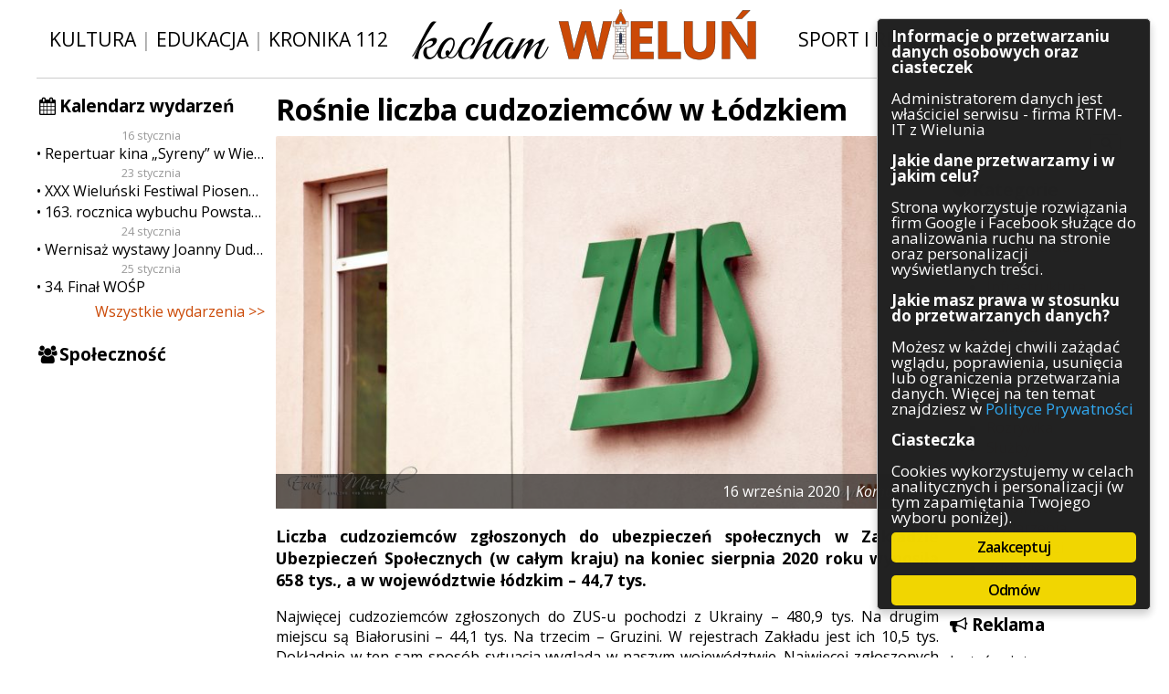

--- FILE ---
content_type: text/html; charset=UTF-8
request_url: https://kocham.wielun.pl/komunikaty/2020/09/16/rosnie-liczba-cudzoziemcow-w-lodzkiem/
body_size: 10783
content:
<!DOCTYPE html PUBLIC "-//W3C//DTD XHTML 1.0 Transitional//EN" "http://www.w3.org/TR/xhtml1/DTD/xhtml1-transitional.dtd">
<html xmlns="http://www.w3.org/1999/xhtml" xml:lang="en">
<head>
	<!-- Global site tag (gtag.js) - Google Analytics -->
	<script async src="https://www.googletagmanager.com/gtag/js?id=UA-113899817-1" class="ginger-script" type="text/plain"></script>
	<script>
	  window.dataLayer = window.dataLayer || [];
	  function gtag(){dataLayer.push(arguments);}
	  gtag('js', new Date());

	  gtag('config', 'UA-113899817-1', { 'anonymize_ip': true });
	</script>

	<meta http-equiv="Content-Type" content="text/html; charset=UTF-8">
	<meta http-equiv="X-UA-Compatible" content="IE=edge,chrome=1">
<!--	<meta name="viewport" content="width=device-width, initial-scale=1.0, maximum-scale=1.0, user-scalable=0"> -->
	<meta name="description" content="Kocham Wieluń: dziennik internetowy poruszający zagadnienia związane z Wieluniem i okolicami. Wiadomości z naszego miasta – Wielunia.">
	<meta property="fb:admins" content="100004488304293">
	<meta property="fb:admins" content="100003224539214">

	<link rel="shortcut icon" href="https://kocham.wielun.pl/wp-content/themes/kochamwielun/img/fav.png">
	<link rel="stylesheet" type="text/css" href="https://fonts.googleapis.com/css?family=Open+Sans:400italic,400,600italic,600,700italic,700&amp;subset=latin-ext,latin">
	<link rel="stylesheet" type="text/css" href="https://kocham.wielun.pl/wp-content/themes/kochamwielun/style.css?4" media="all">
  <link rel="stylesheet" type="text/css" href="https://kocham.wielun.pl/wp-content/themes/kochamwielun/fa/css/font-awesome.min.css" media="all">
	<meta name="robots" content="max-image-preview:large">
<link rel="dns-prefetch" href="//ws.sharethis.com">
<link rel="alternate" title="oEmbed (JSON)" type="application/json+oembed" href="https://kocham.wielun.pl/wp-json/oembed/1.0/embed?url=https%3A%2F%2Fkocham.wielun.pl%2Fkomunikaty%2F2020%2F09%2F16%2Frosnie-liczba-cudzoziemcow-w-lodzkiem%2F">
<link rel="alternate" title="oEmbed (XML)" type="text/xml+oembed" href="https://kocham.wielun.pl/wp-json/oembed/1.0/embed?url=https%3A%2F%2Fkocham.wielun.pl%2Fkomunikaty%2F2020%2F09%2F16%2Frosnie-liczba-cudzoziemcow-w-lodzkiem%2F&amp;format=xml">
<style id="wp-img-auto-sizes-contain-inline-css" type="text/css">
img:is([sizes=auto i],[sizes^="auto," i]){contain-intrinsic-size:3000px 1500px}
/*# sourceURL=wp-img-auto-sizes-contain-inline-css */
</style>
<link rel="stylesheet" id="cf7ic_style-css" href="https://kocham.wielun.pl/wp-content/plugins/contact-form-7-image-captcha/css/cf7ic-style.css?ver=3.3.7" type="text/css" media="all">
<style id="wp-block-library-inline-css" type="text/css">
:root{--wp-block-synced-color:#7a00df;--wp-block-synced-color--rgb:122,0,223;--wp-bound-block-color:var(--wp-block-synced-color);--wp-editor-canvas-background:#ddd;--wp-admin-theme-color:#007cba;--wp-admin-theme-color--rgb:0,124,186;--wp-admin-theme-color-darker-10:#006ba1;--wp-admin-theme-color-darker-10--rgb:0,107,160.5;--wp-admin-theme-color-darker-20:#005a87;--wp-admin-theme-color-darker-20--rgb:0,90,135;--wp-admin-border-width-focus:2px}@media (min-resolution:192dpi){:root{--wp-admin-border-width-focus:1.5px}}.wp-element-button{cursor:pointer}:root .has-very-light-gray-background-color{background-color:#eee}:root .has-very-dark-gray-background-color{background-color:#313131}:root .has-very-light-gray-color{color:#eee}:root .has-very-dark-gray-color{color:#313131}:root .has-vivid-green-cyan-to-vivid-cyan-blue-gradient-background{background:linear-gradient(135deg,#00d084,#0693e3)}:root .has-purple-crush-gradient-background{background:linear-gradient(135deg,#34e2e4,#4721fb 50%,#ab1dfe)}:root .has-hazy-dawn-gradient-background{background:linear-gradient(135deg,#faaca8,#dad0ec)}:root .has-subdued-olive-gradient-background{background:linear-gradient(135deg,#fafae1,#67a671)}:root .has-atomic-cream-gradient-background{background:linear-gradient(135deg,#fdd79a,#004a59)}:root .has-nightshade-gradient-background{background:linear-gradient(135deg,#330968,#31cdcf)}:root .has-midnight-gradient-background{background:linear-gradient(135deg,#020381,#2874fc)}:root{--wp--preset--font-size--normal:16px;--wp--preset--font-size--huge:42px}.has-regular-font-size{font-size:1em}.has-larger-font-size{font-size:2.625em}.has-normal-font-size{font-size:var(--wp--preset--font-size--normal)}.has-huge-font-size{font-size:var(--wp--preset--font-size--huge)}.has-text-align-center{text-align:center}.has-text-align-left{text-align:left}.has-text-align-right{text-align:right}.has-fit-text{white-space:nowrap!important}#end-resizable-editor-section{display:none}.aligncenter{clear:both}.items-justified-left{justify-content:flex-start}.items-justified-center{justify-content:center}.items-justified-right{justify-content:flex-end}.items-justified-space-between{justify-content:space-between}.screen-reader-text{border:0;clip-path:inset(50%);height:1px;margin:-1px;overflow:hidden;padding:0;position:absolute;width:1px;word-wrap:normal!important}.screen-reader-text:focus{background-color:#ddd;clip-path:none;color:#444;display:block;font-size:1em;height:auto;left:5px;line-height:normal;padding:15px 23px 14px;text-decoration:none;top:5px;width:auto;z-index:100000}html :where(.has-border-color){border-style:solid}html :where([style*=border-top-color]){border-top-style:solid}html :where([style*=border-right-color]){border-right-style:solid}html :where([style*=border-bottom-color]){border-bottom-style:solid}html :where([style*=border-left-color]){border-left-style:solid}html :where([style*=border-width]){border-style:solid}html :where([style*=border-top-width]){border-top-style:solid}html :where([style*=border-right-width]){border-right-style:solid}html :where([style*=border-bottom-width]){border-bottom-style:solid}html :where([style*=border-left-width]){border-left-style:solid}html :where(img[class*=wp-image-]){height:auto;max-width:100%}:where(figure){margin:0 0 1em}html :where(.is-position-sticky){--wp-admin--admin-bar--position-offset:var(--wp-admin--admin-bar--height,0px)}@media screen and (max-width:600px){html :where(.is-position-sticky){--wp-admin--admin-bar--position-offset:0px}}
/*wp_block_styles_on_demand_placeholder:6971134a874af*/
/*# sourceURL=wp-block-library-inline-css */
</style>
<style id="classic-theme-styles-inline-css" type="text/css">
/*! This file is auto-generated */
.wp-block-button__link{color:#fff;background-color:#32373c;border-radius:9999px;box-shadow:none;text-decoration:none;padding:calc(.667em + 2px) calc(1.333em + 2px);font-size:1.125em}.wp-block-file__button{background:#32373c;color:#fff;text-decoration:none}
/*# sourceURL=/wp-includes/css/classic-themes.min.css */
</style>
<link rel="stylesheet" id="contact-form-7-css" href="https://kocham.wielun.pl/wp-content/plugins/contact-form-7/includes/css/styles.css?ver=6.1.4" type="text/css" media="all">
<link rel="stylesheet" id="ginger-style-dialog-css" href="https://kocham.wielun.pl/wp-content/plugins/ginger/front/css/cookies-enabler-dialog.css?ver=6.9" type="text/css" media="all">
<link rel="stylesheet" id="wp-pagenavi-css" href="https://kocham.wielun.pl/wp-content/plugins/wp-pagenavi/pagenavi-css.css?ver=2.70" type="text/css" media="all">
<script type="text/javascript" src="https://kocham.wielun.pl/wp-content/plugins/ginger/addon/analytics/gingeranalytics.min.js?ver=6.9" id="ginger-analytics_script-js"></script>
<script type="text/javascript" src="https://kocham.wielun.pl/wp-content/plugins/ginger/front/js/cookies-enabler.min.js?ver=6.9" id="ginger-cookies-enabler-js"></script>

<link rel="https://api.w.org/" href="https://kocham.wielun.pl/wp-json/"><link rel="alternate" title="JSON" type="application/json" href="https://kocham.wielun.pl/wp-json/wp/v2/posts/82584"><link rel="canonical" href="https://kocham.wielun.pl/komunikaty/2020/09/16/rosnie-liczba-cudzoziemcow-w-lodzkiem/">
<link rel="shortlink" href="https://kocham.wielun.pl/?p=82584">
            <script type="text/javascript">
        var ginger_logger = "Y";
        var ginger_logger_url = "https://kocham.wielun.pl";
        var current_url = "https://kocham.wielun.pl/komunikaty/2020/09/16/rosnie-liczba-cudzoziemcow-w-lodzkiem/";

        function gingerAjaxLogTime(status) {
            var xmlHttp = new XMLHttpRequest();
            var parameters = "ginger_action=time";
            var url= ginger_logger_url + "?" + parameters;
            xmlHttp.open("GET", url, true);

            //Black magic paragraph
            xmlHttp.setRequestHeader("Content-type", "application/x-www-form-urlencoded");

            xmlHttp.onreadystatechange = function() {
                if(xmlHttp.readyState == 4 && xmlHttp.status == 200) {
                    var time = xmlHttp.responseText;
                    gingerAjaxLogger(time, status);
                }
            }

            xmlHttp.send(parameters);
        }

        function gingerAjaxLogger(ginger_logtime, status) {
            console.log(ginger_logtime);
            var xmlHttp = new XMLHttpRequest();
            var parameters = "ginger_action=log&time=" + ginger_logtime + "&url=" + current_url + "&status=" + status;
            var url= ginger_logger_url + "?" + parameters;
            //console.log(url);
            xmlHttp.open("GET", url, true);

            //Black magic paragraph
            xmlHttp.setRequestHeader("Content-type", "application/x-www-form-urlencoded");

            xmlHttp.send(parameters);
        }

    </script>
            <style>
            .ginger_container.dark {
                        }

                                                            .ginger_btn {
box-sizing: border-box;
}

.ginger_container.top {
padding-bottom: 0.5em !important;
}

.ginger_banner{
    max-height: 90vh;
    overflow-y: auto !important;
}                    </style>
    
<!-- Open Graph Meta Data by WP-Open-Graph plugin-->
<meta property="og:site_name" content="Kocham Wieluń: wiadomości i ciekawostki z Wielunia i okolic">
<meta property="og:locale" content="pl_pl">
<meta property="og:type" content="article">
<meta property="og:image:width" content="1600">
<meta property="og:image:height" content="900">
<meta property="og:image" content="https://kocham.wielun.pl/wp-content/uploads/2018/02/DSC_1625-1.jpg">
<meta property="og:title" content="Rośnie liczba cudzoziemców w Łódzkiem">
<meta property="og:url" content="https://kocham.wielun.pl/komunikaty/2020/09/16/rosnie-liczba-cudzoziemcow-w-lodzkiem/">
<meta property="og:description" content="Liczba cudzoziemców zgłoszonych do ubezpieczeń społecznych w Zakładzie Ubezpieczeń Społecznych (w całym kraju) na koniec sierpnia 2020 roku wynosiła 658 tys., a w województwie łódzkim – 44,7 tys. Najwięcej cudzoziemców zgłoszonych do ZUS-u pochodzi […]">
<!-- /Open Graph Meta Data -->

<style type="text/css"></style>
<style>
.synved-social-resolution-single {
display: inline-block;
}
.synved-social-resolution-normal {
display: inline-block;
}
.synved-social-resolution-hidef {
display: none;
}

@media only screen and (min--moz-device-pixel-ratio: 2),
only screen and (-o-min-device-pixel-ratio: 2/1),
only screen and (-webkit-min-device-pixel-ratio: 2),
only screen and (min-device-pixel-ratio: 2),
only screen and (min-resolution: 2dppx),
only screen and (min-resolution: 192dpi) {
	.synved-social-resolution-normal {
	display: none;
	}
	.synved-social-resolution-hidef {
	display: inline-block;
	}
}
</style>	<title>Rośnie liczba cudzoziemców w Łódzkiem  |    Kocham Wieluń: wiadomości i ciekawostki z Wielunia i okolic </title>
<script>var async_ginger_script = ["https:\/\/ws.sharethis.com\/button\/st_insights.js?publisher=eba0f3ba-f9ab-408c-bc68-c28af5afe749&product=feather&ver=1766242587"];</script></head>

<body>
    <div id="fb-root"></div>
    <script class="ginger-script" type="text/plain">(function(d, s, id) {
            var js, fjs = d.getElementsByTagName(s)[0];
            if (d.getElementById(id)) return;
            js = d.createElement(s); js.id = id;
            js.src = 'https://connect.facebook.net/pl_PL/sdk.js#xfbml=1&autoLogAppEvents=1&version=v2.12&appId=2067761650135613';
            fjs.parentNode.insertBefore(js, fjs);
        }(document, 'script', 'facebook-jssdk'));</script>
    <div id="con-site">
<div id="con-head">
    <span class="head-buttons">
        <a href="/tag/kultura">Kultura</a> | <a href="/tag/edukacja">Edukacja</a> | <a href="/tag/kronika-112">Kronika 112</a>
    </span>
    <span class="head-logo">
        <a href="/"><img src="https://kocham.wielun.pl/wp-content/themes/kochamwielun/img/logo.png" alt="Kocham Wieluń"></a>
    </span>
    <span class="head-buttons">
        <a href="/tag/sport-i-rekreacja">Sport i rekreacja</a> | <a href="/tag/inwestycje">Inwestycje</a>
    </span>
</div>

<div id="con-content">
	<div id="con-side-left">
		<div class="widget-odd widget-first widget-1 side-calendar side-widget widget_sis_upcoming_events"><h3 class="title">Kalendarz wydarzeń</h3>
		<div class="calendar-list">
			            <span class="date">16 stycznia</span>            <a href="https://kocham.wielun.pl/wydarzenia/repertuar-kina-syreny-w-wieluniu-w-dn-od-16-do-22-stycznia/" class="entry">Repertuar kina „Syreny” w Wieluniu w dn. od 16 do 22 stycznia</a>
			            <span class="date">23 stycznia</span>            <a href="https://kocham.wielun.pl/wydarzenia/xxx-wielunski-festiwal-piosenki-religijnej-dawid-i-dawidek-2026/" class="entry">XXX Wieluński Festiwal Piosenki Religijnej „Dawid” i „Dawidek” 2026</a>
			                        <a href="https://kocham.wielun.pl/wydarzenia/163-rocznica-wybuchu-powstania-styczniowego/" class="entry">163. rocznica wybuchu Powstania Styczniowego</a>
			            <span class="date">24 stycznia</span>            <a href="https://kocham.wielun.pl/wydarzenia/wernisaz-wystawy-joanny-dudek/" class="entry">Wernisaż wystawy Joanny Dudek</a>
			            <span class="date">25 stycznia</span>            <a href="https://kocham.wielun.pl/wydarzenia/34-final-wosp/" class="entry">34. Finał WOŚP</a>
					</div>


		<a class="all-events-link" href="https://kocham.wielun.pl/wydarzenia/">Wszystkie wydarzenia &gt;&gt;</a>
		</div><div class="widget_text widget-even widget-last widget-2 side-fb side-widget widget_custom_html"><h3 class="title">Społeczność</h3><div class="textwidget custom-html-widget"><div class="fb-page" data-href="https://www.facebook.com/kochamwielun/" data-small-header="true" data-adapt-container-width="true" data-hide-cover="false" data-show-facepile="true"></div>
<div class="fb-page" data-href="https://www.facebook.com/kochamwielun.powiadomienia/" data-small-header="false" data-adapt-container-width="true" data-hide-cover="false" data-show-facepile="true"></div></div></div>                	</div>
	<div id="con-side-right">
		<div class="widget_text widget-odd widget-first widget-1 side-search side-widget widget_custom_html"><h3 class="title">Szukaj</h3><div class="textwidget custom-html-widget"><form method="get" id="searchform" action="/">
	<input type="text" value="" name="s" id="s">
	<button type="submit" id="searchsubmit"><i class="fa fa-fw fa-search" aria-hidden="true"></i></button>
</form></div></div><div class="widget-even widget-last widget-2 side-categories side-widget widget_categories"><h3 class="title">Kategorie</h3>
			<ul>
					<li class="cat-item cat-item-1821"><a href="https://kocham.wielun.pl/architektura/">Architektura</a>
</li>
	<li class="cat-item cat-item-1056"><a href="https://kocham.wielun.pl/gospodarka/">Gospodarka</a>
</li>
	<li class="cat-item cat-item-98"><a href="https://kocham.wielun.pl/handel/">Handel</a>
</li>
	<li class="cat-item cat-item-73"><a href="https://kocham.wielun.pl/infrastruktura/">Infrastruktura</a>
</li>
	<li class="cat-item cat-item-114"><a href="https://kocham.wielun.pl/komunikaty/">Komunikaty</a>
</li>
	<li class="cat-item cat-item-131"><a href="https://kocham.wielun.pl/kultura/">Kultura</a>
</li>
	<li class="cat-item cat-item-54"><a href="https://kocham.wielun.pl/polityka/">Polityka</a>
</li>
	<li class="cat-item cat-item-1"><a href="https://kocham.wielun.pl/ogolne/">Pozostałe</a>
</li>
	<li class="cat-item cat-item-3097"><a href="https://kocham.wielun.pl/psychologia/">Psychologia</a>
</li>
	<li class="cat-item cat-item-3490"><a href="https://kocham.wielun.pl/rolnictwo/">Rolnictwo</a>
</li>
	<li class="cat-item cat-item-13"><a href="https://kocham.wielun.pl/rozrywka/">Rozrywka</a>
</li>
	<li class="cat-item cat-item-52"><a href="https://kocham.wielun.pl/sluzby/">Służby</a>
</li>
	<li class="cat-item cat-item-12"><a href="https://kocham.wielun.pl/sport/">Sport</a>
</li>
	<li class="cat-item cat-item-8688"><a href="https://kocham.wielun.pl/srodowisko/">Środowisko</a>
</li>
	<li class="cat-item cat-item-53"><a href="https://kocham.wielun.pl/szkolnictwo/">Szkolnictwo</a>
</li>
	<li class="cat-item cat-item-57"><a href="https://kocham.wielun.pl/wydarzenia/">Wydarzenia</a>
</li>
	<li class="cat-item cat-item-5358"><a href="https://kocham.wielun.pl/zapowiedzi/">Zapowiedzi</a>
</li>
	<li class="cat-item cat-item-667"><a href="https://kocham.wielun.pl/zdrowie/">Zdrowie</a>
</li>
			</ul>

			</div>                      <div class="side-widget">
          <h3 class="title"><i class="fa fa-bullhorn"></i> Reklama</h3>
          <div class="textwidget custom-html-widget">
              <p>Jesteś zainteresowany zareklamowaniem się w naszym serwisie?<br>Sprawdź dostępne możliwości współpracy!</p>
              <center><a class="button" href="https://kocham.wielun.pl/oferta-reklamowa">Oferta reklamowa</a></center>
          </div>
      </div>
      		<div class="widget_text widget-odd widget-last widget-first widget-1 side-contact side-widget widget_custom_html"><h3 class="title">Kontakt</h3><div class="textwidget custom-html-widget"><p>Masz ciekawy temat? A może jakieś pytania?</p>
<center><a class="button" href="https://kocham.wielun.pl/kontakt/">Kontakt
</a></center></div></div>	</div>
    <div id="con-main">
			<div class="module module-article2">
        <h1 class="module-title">Rośnie liczba cudzoziemców w Łódzkiem</h1>
                    <div class="thumb">
                              <div class="thumb-over">
                    <div class="over-meta">
                        <span class="date">16 września 2020 | <span class="category">Komunikaty</span></span>
                    </div>
                </div>
              <img width="750" height="422" src="https://kocham.wielun.pl/wp-content/uploads/2018/02/DSC_1625-1-750x422.jpg" class="attachment-miniatura_postu size-miniatura_postu" alt="" decoding="async" fetchpriority="high" srcset="https://kocham.wielun.pl/wp-content/uploads/2018/02/DSC_1625-1-750x422.jpg 750w, https://kocham.wielun.pl/wp-content/uploads/2018/02/DSC_1625-1-210x118.jpg 210w, https://kocham.wielun.pl/wp-content/uploads/2018/02/DSC_1625-1-768x432.jpg 768w, https://kocham.wielun.pl/wp-content/uploads/2018/02/DSC_1625-1.jpg 1600w" sizes="(max-width: 750px) 100vw, 750px">            </div>         <div class="module-article-content"><p class="lead">Liczba cudzoziemców zgłoszonych do ubezpieczeń społecznych w Zakładzie Ubezpieczeń Społecznych (w całym kraju) na koniec sierpnia 2020 roku wynosiła 658 tys., a w województwie łódzkim – 44,7 tys. </p><p>Najwięcej cudzoziemców zgłoszonych do ZUS-u pochodzi z Ukrainy – 480,9 tys. Na drugim miejscu są Białorusini – 44,1 tys. Na trzecim – Gruzini. W rejestrach Zakładu jest ich 10,5 tys. Dokładnie w ten sam sposób sytuacja wygląda w naszym województwie. Najwięcej zgłoszonych do ubezpieczeń cudzoziemców pochodzi z Ukrainy – 35 319, następnie z Białorusi – 1 741 i z Gruzji – 990.</p>
<p>Epidemia Covid-19 miała duży wpływ na kształtowanie się liczby ubezpieczonych cudzoziemców w ostatnim półroczu. Szczególnie widać to na przykładzie obywateli z Ukrainy, którzy stanowią w sumie ok. 73 procent wszystkich zarejestrowanych do ubezpieczeń cudzoziemców w kraju i 79 procent w Łódzkiem.</p>
<p><strong>Ubezpieczeni z Ukrainy w województwie łódzkim</strong></p>
<blockquote><p>W województwie łódzkim na koniec 2019 roku do ubezpieczeń w ZUS zgłoszonych było w sumie 35 tys. obywateli Ukrainy, w dwa miesiące później (na koniec lutego 2020 r.) było ich już 37 tys., a po dwóch kolejnych miesiącach liczba spadła o 4,5 tys. tj. do 32,5 tys.  ubezpieczonych osób z Ukrainy.</p>
<p>Na koniec maja ubezpieczonych z tego kraju było 31 tys., a na koniec czerwca br. – 31,4 tys. Na koniec sierpnia, liczba ubezpieczonych obywateli Ukrainy w województwie łódzkim wzrosła o niemal 4 tys., do 35,3 tys.</p>
<p>Czyli do podobnego stanu, jaki mieliśmy na początku roku, przed epidemią.</p>
<p style="text-align: right;">– podaje Monika Kiełczyńska, regionalna rzeczniczka prasowa ZUS woj. łódzkiego</p>
</blockquote>
<p>Do ubezpieczeń społecznych zgłoszeni są również obywatele bardziej odległych, często egzotycznych krajów. To osoby pochodzące m.in. z Botswany, Republiki Zielonego Przylądka czy Wysp św. Tomasza.</p>
<blockquote><p>Jednak żadna z nich nie podlega ubezpieczeniom w łódzkich placówkach ZUS. Mamy za to 4 osoby z Wybrzeża Kości Słoniowej i 213 osób z Bangladeszu.</p>
<p style="text-align: right;">– zauważa Monika Kiełczyńska</p>
</blockquote>
<p>ZUS od kilku lat odnotowywał wzrost liczby obywateli z ponad 170 krajów, którzy pracują w Polsce. Pod koniec 2015 r. Zakład Ubezpieczeń Społecznych notował 185 tys. ubezpieczonych cudzoziemców. Równo rok później było ich już 293 tys., a kolejne 16 tys. przybyszów założyło własną działalność gospodarczą. Największy przyrost nastąpił w latach 2017/2018.</p>
<p><em>Monika Kiełczyńska</em><br>
<em>Regionalny rzecznik prasowy ZUS</em><br>
<em>woj. łódzkiego</em></p>          <div class="article-footer">
              <div class="tags">
                  Tagi: <a href="https://kocham.wielun.pl/tag/covid-19/" rel="tag">COVID-19</a>, <a href="https://kocham.wielun.pl/tag/cudzoziemcy/" rel="tag">cudzoziemcy</a>, <a href="https://kocham.wielun.pl/tag/komunikat/" rel="tag">komunikat</a>, <a href="https://kocham.wielun.pl/tag/sars-cov-2/" rel="tag">SARS-CoV-2</a>, <a href="https://kocham.wielun.pl/tag/ubezpieczony/" rel="tag">ubezpieczony</a>, <a href="https://kocham.wielun.pl/tag/zaklad-ubezpieczen-spolecznych/" rel="tag">Zakład Ubezpieczeń Społecznych</a>, <a href="https://kocham.wielun.pl/tag/zus/" rel="tag">ZUS</a>, <a href="https://kocham.wielun.pl/tag/zus-informuje/" rel="tag">ZUS informuje</a></div>
              <div class="social">
                  <a class="synved-social-button synved-social-button-share synved-social-size-32 synved-social-resolution-normal synved-social-provider-facebook nolightbox" data-provider="facebook" target="_blank" rel="nofollow" title="Udostępnij na Facebooku" href="https://www.facebook.com/sharer.php?u=https%3A%2F%2Fkocham.wielun.pl%2Fkomunikaty%2F2020%2F09%2F16%2Frosnie-liczba-cudzoziemcow-w-lodzkiem%2F&amp;t=Ro%C5%9Bnie%20liczba%20cudzoziemc%C3%B3w%20w%C2%A0%C5%81%C3%B3dzkiem&amp;s=100&amp;p%5Burl%5D=https%3A%2F%2Fkocham.wielun.pl%2Fkomunikaty%2F2020%2F09%2F16%2Frosnie-liczba-cudzoziemcow-w-lodzkiem%2F&amp;p%5Bimages%5D%5B0%5D=https%3A%2F%2Fkocham.wielun.pl%2Fwp-content%2Fuploads%2F2018%2F02%2FDSC_1625-1.jpg&amp;p%5Btitle%5D=Ro%C5%9Bnie%20liczba%20cudzoziemc%C3%B3w%20w%C2%A0%C5%81%C3%B3dzkiem" style="font-size: 0px;width:32px;height:32px;margin:0;margin-bottom:5px;margin-right:5px"><img alt="Facebook" title="Udostępnij na Facebooku" class="synved-share-image synved-social-image synved-social-image-share" width="32" height="32" style="display: inline;width:32px;height:32px;margin: 0;padding: 0;border: none;box-shadow: none" src="https://kocham.wielun.pl/wp-content/plugins/social-media-feather/synved-social/image/social/regular/32x32/facebook.png"></a><a class="synved-social-button synved-social-button-share synved-social-size-32 synved-social-resolution-normal synved-social-provider-twitter nolightbox" data-provider="twitter" target="_blank" rel="nofollow" title="Udostępnij na Twitterze" href="https://twitter.com/intent/tweet?url=https%3A%2F%2Fkocham.wielun.pl%2Fkomunikaty%2F2020%2F09%2F16%2Frosnie-liczba-cudzoziemcow-w-lodzkiem%2F&amp;text=Hey%20check%20this%20out" style="font-size: 0px;width:32px;height:32px;margin:0;margin-bottom:5px;margin-right:5px"><img alt="twitter" title="Udostępnij na Twitterze" class="synved-share-image synved-social-image synved-social-image-share" width="32" height="32" style="display: inline;width:32px;height:32px;margin: 0;padding: 0;border: none;box-shadow: none" src="https://kocham.wielun.pl/wp-content/plugins/social-media-feather/synved-social/image/social/regular/32x32/twitter.png"></a><a class="synved-social-button synved-social-button-share synved-social-size-32 synved-social-resolution-normal synved-social-provider-linkedin nolightbox" data-provider="linkedin" target="_blank" rel="nofollow" title="Udostępnij na Linkedin" href="https://www.linkedin.com/shareArticle?mini=true&amp;url=https%3A%2F%2Fkocham.wielun.pl%2Fkomunikaty%2F2020%2F09%2F16%2Frosnie-liczba-cudzoziemcow-w-lodzkiem%2F&amp;title=Ro%C5%9Bnie%20liczba%20cudzoziemc%C3%B3w%20w%C2%A0%C5%81%C3%B3dzkiem" style="font-size: 0px;width:32px;height:32px;margin:0;margin-bottom:5px"><img alt="linkedin" title="Udostępnij na Linkedin" class="synved-share-image synved-social-image synved-social-image-share" width="32" height="32" style="display: inline;width:32px;height:32px;margin: 0;padding: 0;border: none;box-shadow: none" src="https://kocham.wielun.pl/wp-content/plugins/social-media-feather/synved-social/image/social/regular/32x32/linkedin.png"></a><a class="synved-social-button synved-social-button-share synved-social-size-32 synved-social-resolution-hidef synved-social-provider-facebook nolightbox" data-provider="facebook" target="_blank" rel="nofollow" title="Udostępnij na Facebooku" href="https://www.facebook.com/sharer.php?u=https%3A%2F%2Fkocham.wielun.pl%2Fkomunikaty%2F2020%2F09%2F16%2Frosnie-liczba-cudzoziemcow-w-lodzkiem%2F&amp;t=Ro%C5%9Bnie%20liczba%20cudzoziemc%C3%B3w%20w%C2%A0%C5%81%C3%B3dzkiem&amp;s=100&amp;p%5Burl%5D=https%3A%2F%2Fkocham.wielun.pl%2Fkomunikaty%2F2020%2F09%2F16%2Frosnie-liczba-cudzoziemcow-w-lodzkiem%2F&amp;p%5Bimages%5D%5B0%5D=https%3A%2F%2Fkocham.wielun.pl%2Fwp-content%2Fuploads%2F2018%2F02%2FDSC_1625-1.jpg&amp;p%5Btitle%5D=Ro%C5%9Bnie%20liczba%20cudzoziemc%C3%B3w%20w%C2%A0%C5%81%C3%B3dzkiem" style="font-size: 0px;width:32px;height:32px;margin:0;margin-bottom:5px;margin-right:5px"><img alt="Facebook" title="Udostępnij na Facebooku" class="synved-share-image synved-social-image synved-social-image-share" width="32" height="32" style="display: inline;width:32px;height:32px;margin: 0;padding: 0;border: none;box-shadow: none" src="https://kocham.wielun.pl/wp-content/plugins/social-media-feather/synved-social/image/social/regular/64x64/facebook.png"></a><a class="synved-social-button synved-social-button-share synved-social-size-32 synved-social-resolution-hidef synved-social-provider-twitter nolightbox" data-provider="twitter" target="_blank" rel="nofollow" title="Udostępnij na Twitterze" href="https://twitter.com/intent/tweet?url=https%3A%2F%2Fkocham.wielun.pl%2Fkomunikaty%2F2020%2F09%2F16%2Frosnie-liczba-cudzoziemcow-w-lodzkiem%2F&amp;text=Hey%20check%20this%20out" style="font-size: 0px;width:32px;height:32px;margin:0;margin-bottom:5px;margin-right:5px"><img alt="twitter" title="Udostępnij na Twitterze" class="synved-share-image synved-social-image synved-social-image-share" width="32" height="32" style="display: inline;width:32px;height:32px;margin: 0;padding: 0;border: none;box-shadow: none" src="https://kocham.wielun.pl/wp-content/plugins/social-media-feather/synved-social/image/social/regular/64x64/twitter.png"></a><a class="synved-social-button synved-social-button-share synved-social-size-32 synved-social-resolution-hidef synved-social-provider-linkedin nolightbox" data-provider="linkedin" target="_blank" rel="nofollow" title="Udostępnij na Linkedin" href="https://www.linkedin.com/shareArticle?mini=true&amp;url=https%3A%2F%2Fkocham.wielun.pl%2Fkomunikaty%2F2020%2F09%2F16%2Frosnie-liczba-cudzoziemcow-w-lodzkiem%2F&amp;title=Ro%C5%9Bnie%20liczba%20cudzoziemc%C3%B3w%20w%C2%A0%C5%81%C3%B3dzkiem" style="font-size: 0px;width:32px;height:32px;margin:0;margin-bottom:5px"><img alt="linkedin" title="Udostępnij na Linkedin" class="synved-share-image synved-social-image synved-social-image-share" width="32" height="32" style="display: inline;width:32px;height:32px;margin: 0;padding: 0;border: none;box-shadow: none" src="https://kocham.wielun.pl/wp-content/plugins/social-media-feather/synved-social/image/social/regular/64x64/linkedin.png"></a>              </div>
          </div>
				</div>
			</div>
			      <div class="module module-cba module-article2">
          <span class="module-title">Reklama</span>
          <a style="overflow: hidden; display: inline-block" target="_blank" href="http://optykajacek.pl">
              <img alt="Salon optyczny Jacek w Wieluniu" src="https://kocham.wielun.pl/wp-content/themes/kochamwielun/img/jacekk.png">
          </a>
                </div>
        <div class="module module-newest">
  <h2 class="module-title">Więcej w kategorii <i>Komunikaty</i>:</h2>
  
<a class="article-summary news-maly" href="https://kocham.wielun.pl/zapowiedzi/2026/01/16/viii-krajowy-kongres-forow-skarbnikow-juz-w-dn-12-13-marca/">
    <img width="210" height="118" src="https://kocham.wielun.pl/wp-content/uploads/2026/01/50-210x118.jpg" class="thumb" alt="VIII Krajowy Kongres Forów Skarbników już w dn. 12-13 marca" decoding="async" loading="lazy" srcset="https://kocham.wielun.pl/wp-content/uploads/2026/01/50-210x118.jpg 210w, https://kocham.wielun.pl/wp-content/uploads/2026/01/50-768x432.jpg 768w, https://kocham.wielun.pl/wp-content/uploads/2026/01/50-750x422.jpg 750w, https://kocham.wielun.pl/wp-content/uploads/2026/01/50.jpg 1200w" sizes="auto, (max-width: 210px) 100vw, 210px">    <span class="inner">
        <h2 class="title">VIII Krajowy Kongres Forów Skarbników już w dn. 12-13 marca</h2>
        <span class="text"><p>Już 12-13 marca 2026 r. skarbnicy jednostek samorządu terytorialnego z całej Polski spotkają się w Warszawie, by wspólnie rozmawiać o finansach publicznych.</p></span>
        <span class="meta"><span class="date">16 stycznia 2026</span>
                        | <span class="category">Zapowiedzi</span>
                </span>
    </span>
</a>

<a class="article-summary news-maly" href="https://kocham.wielun.pl/zdrowie/2026/01/15/morze-gory-i-uzdrowiska-za-grosze-nfz-rozdaje-wyjazdy-last-minute/">
    <img width="210" height="118" src="https://kocham.wielun.pl/wp-content/uploads/2026/01/20251225_125448a-210x118.jpg" class="thumb" alt="Morze, góry i uzdrowiska za grosze. NFZ rozdaje wyjazdy last minute" decoding="async" loading="lazy" srcset="https://kocham.wielun.pl/wp-content/uploads/2026/01/20251225_125448a-210x118.jpg 210w, https://kocham.wielun.pl/wp-content/uploads/2026/01/20251225_125448a-768x432.jpg 768w, https://kocham.wielun.pl/wp-content/uploads/2026/01/20251225_125448a-1536x864.jpg 1536w, https://kocham.wielun.pl/wp-content/uploads/2026/01/20251225_125448a-750x422.jpg 750w, https://kocham.wielun.pl/wp-content/uploads/2026/01/20251225_125448a.jpg 1600w" sizes="auto, (max-width: 210px) 100vw, 210px">    <span class="inner">
        <h2 class="title">Morze, góry i uzdrowiska za grosze. NFZ rozdaje wyjazdy last minute</h2>
        <span class="text"><p>Łódzki NFZ zachęca do korzystania z sanatoryjnych wyjazdów last minute. Można pojechać i w góry, i nad morze. </p></span>
        <span class="meta"><span class="date">15 stycznia 2026</span>
                        | <span class="category">Zdrowie</span>
                </span>
    </span>
</a>

<a class="article-summary news-maly" href="https://kocham.wielun.pl/komunikaty/2026/01/10/pies-na-lancuchu-mit-odpornosci-na-mroz-wciaz-zabija/">
    <img width="210" height="118" src="https://kocham.wielun.pl/wp-content/uploads/2021/12/206-111329_mo2-81a-210x118.jpg" class="thumb" alt="Pies na łańcuchu. Mit „odporności na mróz” wciąż zabija" decoding="async" loading="lazy" srcset="https://kocham.wielun.pl/wp-content/uploads/2021/12/206-111329_mo2-81a-210x118.jpg 210w, https://kocham.wielun.pl/wp-content/uploads/2021/12/206-111329_mo2-81a-1600x900.jpg 1600w, https://kocham.wielun.pl/wp-content/uploads/2021/12/206-111329_mo2-81a-768x432.jpg 768w, https://kocham.wielun.pl/wp-content/uploads/2021/12/206-111329_mo2-81a-1536x864.jpg 1536w, https://kocham.wielun.pl/wp-content/uploads/2021/12/206-111329_mo2-81a-2048x1152.jpg 2048w, https://kocham.wielun.pl/wp-content/uploads/2021/12/206-111329_mo2-81a-750x422.jpg 750w" sizes="auto, (max-width: 210px) 100vw, 210px">    <span class="inner">
        <h2 class="title">Pies na łańcuchu. Mit „odporności na mróz” wciąż zabija</h2>
        <span class="text"><p>Zima jest jednym z najtrudniejszych okresów w roku nie tylko dla ludzi ale przede wszystkim dla zwierząt.</p></span>
        <span class="meta"><span class="date">10 stycznia 2026</span>
                        | <span class="category">Komunikaty</span>
                </span>
    </span>
</a>

<a class="article-summary news-maly" href="https://kocham.wielun.pl/komunikaty/2026/01/04/katastrofa-nie-zapyta-o-zgode-nowa-mapa-moze-uratowac-miliony/">
    <img width="210" height="118" src="https://kocham.wielun.pl/wp-content/uploads/2026/01/5-210x118.jpg" class="thumb" alt="Katastrofa nie zapyta o zgodę. Nowa mapa może uratować miliony" decoding="async" loading="lazy" srcset="https://kocham.wielun.pl/wp-content/uploads/2026/01/5-210x118.jpg 210w, https://kocham.wielun.pl/wp-content/uploads/2026/01/5-768x432.jpg 768w, https://kocham.wielun.pl/wp-content/uploads/2026/01/5-750x422.jpg 750w, https://kocham.wielun.pl/wp-content/uploads/2026/01/5.jpg 1200w" sizes="auto, (max-width: 210px) 100vw, 210px">    <span class="inner">
        <h2 class="title">Katastrofa nie zapyta o zgodę. Nowa mapa może uratować miliony</h2>
        <span class="text"><p>Masz to w kieszeni, ale możesz o tym nie wiedzieć. Sprawdź, zanim będzie za późno. Jedno kliknięcie może zdecydować o twoim bezpieczeństwie.</p></span>
        <span class="meta"><span class="date">4 stycznia 2026</span>
                        | <span class="category">Komunikaty</span>
                </span>
    </span>
</a>
  </div>
    </div>
</div>

<div id="con-foot">
    <div id="foot-lewa">
        <a href="/kontakt">Kontakt</a> | 
	<a href="/prawa-autorskie">Prawa autorskie</a> | 
	<a href="/prywatnosc">Prywatność</a> | 
	<a href="/oferta-reklamowa">Oferta reklamowa</a>
    </div>
    <div id="foot-prawa">Copyright © 2017-2026 <a href="https://kocham.wielun.pl">Kocham Wieluń</a></div>
</div>
</div>
<script type="speculationrules">
{"prefetch":[{"source":"document","where":{"and":[{"href_matches":"/*"},{"not":{"href_matches":["/wp-*.php","/wp-admin/*","/wp-content/uploads/*","/wp-content/*","/wp-content/plugins/*","/wp-content/themes/kochamwielun/*","/*\\?(.+)"]}},{"not":{"selector_matches":"a[rel~=\"nofollow\"]"}},{"not":{"selector_matches":".no-prefetch, .no-prefetch a"}}]},"eagerness":"conservative"}]}
</script>
<script type="text/javascript" src="https://kocham.wielun.pl/wp-includes/js/dist/hooks.min.js?ver=dd5603f07f9220ed27f1" id="wp-hooks-js"></script>
<script type="text/javascript" src="https://kocham.wielun.pl/wp-includes/js/dist/i18n.min.js?ver=c26c3dc7bed366793375" id="wp-i18n-js"></script>
<script type="text/javascript" id="wp-i18n-js-after">
/* <![CDATA[ */
wp.i18n.setLocaleData( { 'text direction\u0004ltr': [ 'ltr' ] } );
//# sourceURL=wp-i18n-js-after
/* ]]> */
</script>
<script type="text/javascript" src="https://kocham.wielun.pl/wp-content/plugins/contact-form-7/includes/swv/js/index.js?ver=6.1.4" id="swv-js"></script>
<script type="text/javascript" id="contact-form-7-js-translations">
/* <![CDATA[ */
( function( domain, translations ) {
	var localeData = translations.locale_data[ domain ] || translations.locale_data.messages;
	localeData[""].domain = domain;
	wp.i18n.setLocaleData( localeData, domain );
} )( "contact-form-7", {"translation-revision-date":"2025-12-11 12:03:49+0000","generator":"GlotPress\/4.0.3","domain":"messages","locale_data":{"messages":{"":{"domain":"messages","plural-forms":"nplurals=3; plural=(n == 1) ? 0 : ((n % 10 >= 2 && n % 10 <= 4 && (n % 100 < 12 || n % 100 > 14)) ? 1 : 2);","lang":"pl"},"This contact form is placed in the wrong place.":["Ten formularz kontaktowy zosta\u0142 umieszczony w niew\u0142a\u015bciwym miejscu."],"Error:":["B\u0142\u0105d:"]}},"comment":{"reference":"includes\/js\/index.js"}} );
//# sourceURL=contact-form-7-js-translations
/* ]]> */
</script>
<script type="text/javascript" id="contact-form-7-js-before">
/* <![CDATA[ */
var wpcf7 = {
    "api": {
        "root": "https:\/\/kocham.wielun.pl\/wp-json\/",
        "namespace": "contact-form-7\/v1"
    }
};
//# sourceURL=contact-form-7-js-before
/* ]]> */
</script>
<script type="text/javascript" src="https://kocham.wielun.pl/wp-content/plugins/contact-form-7/includes/js/index.js?ver=6.1.4" id="contact-form-7-js"></script>
    
    <!-- Init the script -->
    <script>
        COOKIES_ENABLER.init({
            scriptClass: 'ginger-script',
            iframeClass: 'ginger-iframe',
            acceptClass: 'ginger-accept',
            disableClass: 'ginger-disable',
            dismissClass: 'ginger-dismiss',
            bannerClass: 'ginger_banner-wrapper',
            bannerHTML:
                document.getElementById('ginger-banner-html') !== null ?
                    document.getElementById('ginger-banner-html').innerHTML :
                    '<div class="ginger_banner top dialog dark ginger_container ginger_container--open">'
                                        + '<p class="ginger_message">'
                    + '<!--googleoff: index--><b>Informacje o przetwarzaniu danych osobowych oraz ciasteczek<\/b><br \/><br \/>Administratorem danych jest w&#322;a&#347;ciciel serwisu - firma RTFM-IT z Wielunia<br \/><br \/><strong>Jakie dane przetwarzamy i w jakim celu?<\/strong><br \/><br \/>Strona wykorzystuje rozwi&#261;zania firm Google i Facebook s&#322;u&#380;&#261;ce do analizowania ruchu na stronie oraz personalizacji wy&#347;wietlanych tre&#347;ci.<br \/><br \/><strong>Jakie masz prawa w stosunku do przetwarzanych danych?<\/strong><br \/><br \/>Mo&#380;esz w ka&#380;dej chwili za&#380;&#261;da&#263; wgl&#261;du, poprawienia, usuni&#281;cia lub ograniczenia przetwarzania danych. Wi&#281;cej na ten temat znajdziesz w <a href=\"https://kocham.wielun.pl/prywatnosc/\">Polityce Prywatno&#347;ci<\/a><br \/><br \/><strong>Ciasteczka<\/strong><br \/><br \/>Cookies wykorzystujemy w celach analitycznych i personalizacji (w tym zapami&#281;tania Twojego wyboru poni&#380;ej).<!--googleon: index-->'
                    + ''
                    + '<a href="#" class="ginger_btn ginger-accept ginger_btn_accept_all">'
                    + 'Zaakceptuj'
                    + '<\/a>'
                                        + '<a href="#" class="ginger_btn ginger-disable ginger_btn_accept_all">'
                    + 'Odm&oacute;w'
                    + '<\/a>'
                                                            + '<\/div>',
                                    cookieDuration: 365,
                        eventScroll: false,
            scrollOffset: 20,
            clickOutside: false,
            cookieName: 'ginger-cookie',
            forceReload: true,
            iframesPlaceholder: true,
            iframesPlaceholderClass: 'ginger-iframe-placeholder',
            iframesPlaceholderHTML:
                document.getElementById('ginger-iframePlaceholder-html') !== null ?
                    document.getElementById('ginger-iframePlaceholder-html').innerHTML :
                    '<p><!--googleoff: index-->This website uses cookies.<!--googleon: index-->'
                    + '<a href="#" class="ginger_btn ginger-accept">Zaakceptuj'
                    + '<\/p>'
        });
    </script>
    <!-- End Ginger Script -->

</body>
</html>
